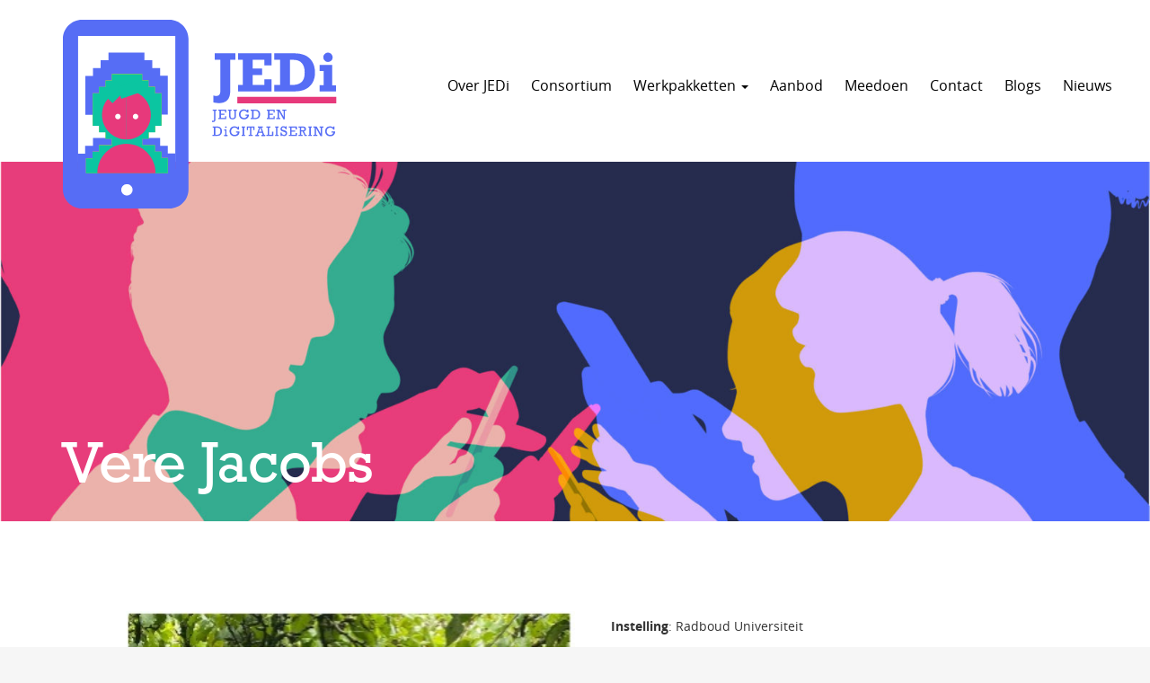

--- FILE ---
content_type: text/html; charset=UTF-8
request_url: https://jedi.sites.uu.nl/consortium/vere-jacobs/
body_size: 8067
content:
<!DOCTYPE html>
<!--[if lt IE 7]><html lang="nl-NL" class="no-js lt-ie9 lt-ie8 lt-ie7"> <![endif]-->
<!--[if (IE 7)&!(IEMobile)]><html lang="nl-NL" class="no-js lt-ie9 lt-ie8"><![endif]-->
<!--[if (IE 8)&!(IEMobile)]><html lang="nl-NL" class="no-js lt-ie9"><![endif]-->
<!--[if gt IE 8]><!--> <html lang="nl-NL" class="no-js"><!--<![endif]-->
<head>
<meta charset="UTF-8">
<title>JEDi - Jeugd en Digitalisering | Vere Jacobs</title>

<base href="">

<meta name="HandheldFriendly" content="True">
<meta name="MobileOptimized" content="320">
<meta name="viewport" content="width=device-width, initial-scale=1"/>




<link rel="icon" href="https://jedi.sites.uu.nl/wp-content/themes/UU2014/images/favicon.ico">
<link rel="apple-touch-icon" href="https://jedi.sites.uu.nl/wp-content/themes/UU2014/images/apple-icon-touch.png">



<meta name="msapplication-TileColor" content="#f01d4f">
<meta name="msapplication-TileImage" content="https://jedi.sites.uu.nl/wp-content/themes/UU2014/images/win8-tile-icon.png">

<link rel="profile" href="https://gmpg.org/xfn/11">
<link rel="pingback" href="https://jedi.sites.uu.nl/xmlrpc.php">

<!-- Open Graph Meta Tags for Facebook and LinkedIn Sharing !-->
<meta property="og:title" content="Vere Jacobs"/>
<meta property="og:description" content="Instelling: Radboud Universiteit Rol binnen het project: PhD-Kandidaat bij deelproject 3.1 Onderzoeksgebied: Ik heb een achtergrond in de taalwetenschap, en heb cognitie altijd al interessant gevonden. Ik heb onderzoek gedaan met volwassenen, maar ook met jonge kinderen en baby’s.Tijdens mijn PhD traject zal ik mijn verschillende interesses combineren, en ga ik onderzoek doen naar de effecten van digitale media op de cognitieve ontwikkeling van jonge kinderen. DrijfverenDigitale media heeft een&hellip;" />
<meta property="og:url" content="https://jedi.sites.uu.nl/consortium/vere-jacobs/" />
<meta property="og:image" content="https://jedi.sites.uu.nl/wp-content/uploads/sites/895/2023/09/cropped-iStock-1170685355-2-scaled-1.jpg" />
<meta property="og:type" content="article" />
<meta property="og:site_name" content="JEDi &#8211; Jeugd en Digitalisering" />
<!-- End Open Graph Meta Tags !-->



<meta name='robots' content='max-image-preview:large' />
<script type="text/javascript">
/* <![CDATA[ */
window.koko_analytics = {"url":"https:\/\/jedi.sites.uu.nl\/wp-admin\/admin-ajax.php?action=koko_analytics_collect","site_url":"https:\/\/jedi.sites.uu.nl","post_id":860,"path":"\/consortium\/vere-jacobs\/","method":"cookie","use_cookie":true};
/* ]]> */
</script>
<link rel="alternate" hreflang="nl" href="https://jedi.sites.uu.nl/consortium/vere-jacobs/" />
<link rel="alternate" hreflang="x-default" href="https://jedi.sites.uu.nl/consortium/vere-jacobs/" />
<link rel="alternate" type="application/rss+xml" title="JEDi - Jeugd en Digitalisering &raquo; feed" href="https://jedi.sites.uu.nl/feed/" />
<link rel="alternate" type="application/rss+xml" title="JEDi - Jeugd en Digitalisering &raquo; reactiesfeed" href="https://jedi.sites.uu.nl/comments/feed/" />
<link rel='stylesheet' id='formidable-css' href='https://jedi.sites.uu.nl/wp-content/plugins/formidable/css/formidableforms895.css' type='text/css' media='all' />
<link rel='stylesheet' id='wp-block-library-css' href='https://jedi.sites.uu.nl/wp-includes/css/dist/block-library/style.min.css' type='text/css' media='all' />
<link rel='stylesheet' id='agenda-query-css' href='https://jedi.sites.uu.nl/wp-content/plugins/uu-blocks//build/uu-agenda-query.css' type='text/css' media='all' />
<style id='global-styles-inline-css' type='text/css'>
body{--wp--preset--color--black: #000000;--wp--preset--color--cyan-bluish-gray: #abb8c3;--wp--preset--color--white: #FFFFFF;--wp--preset--color--pale-pink: #f78da7;--wp--preset--color--vivid-red: #cf2e2e;--wp--preset--color--luminous-vivid-orange: #ff6900;--wp--preset--color--luminous-vivid-amber: #fcb900;--wp--preset--color--light-green-cyan: #7bdcb5;--wp--preset--color--vivid-green-cyan: #00d084;--wp--preset--color--pale-cyan-blue: #8ed1fc;--wp--preset--color--vivid-cyan-blue: #0693e3;--wp--preset--color--vivid-purple: #9b51e0;--wp--preset--color--blue: #566df5;--wp--preset--color--purple: #E7397B;--wp--preset--color--green: #0CC5A1;--wp--preset--color--uu-light-grey: #CCCCCC;--wp--preset--color--uu-dark-grey: #555555;--wp--preset--gradient--vivid-cyan-blue-to-vivid-purple: linear-gradient(135deg,rgba(6,147,227,1) 0%,rgb(155,81,224) 100%);--wp--preset--gradient--light-green-cyan-to-vivid-green-cyan: linear-gradient(135deg,rgb(122,220,180) 0%,rgb(0,208,130) 100%);--wp--preset--gradient--luminous-vivid-amber-to-luminous-vivid-orange: linear-gradient(135deg,rgba(252,185,0,1) 0%,rgba(255,105,0,1) 100%);--wp--preset--gradient--luminous-vivid-orange-to-vivid-red: linear-gradient(135deg,rgba(255,105,0,1) 0%,rgb(207,46,46) 100%);--wp--preset--gradient--very-light-gray-to-cyan-bluish-gray: linear-gradient(135deg,rgb(238,238,238) 0%,rgb(169,184,195) 100%);--wp--preset--gradient--cool-to-warm-spectrum: linear-gradient(135deg,rgb(74,234,220) 0%,rgb(151,120,209) 20%,rgb(207,42,186) 40%,rgb(238,44,130) 60%,rgb(251,105,98) 80%,rgb(254,248,76) 100%);--wp--preset--gradient--blush-light-purple: linear-gradient(135deg,rgb(255,206,236) 0%,rgb(152,150,240) 100%);--wp--preset--gradient--blush-bordeaux: linear-gradient(135deg,rgb(254,205,165) 0%,rgb(254,45,45) 50%,rgb(107,0,62) 100%);--wp--preset--gradient--luminous-dusk: linear-gradient(135deg,rgb(255,203,112) 0%,rgb(199,81,192) 50%,rgb(65,88,208) 100%);--wp--preset--gradient--pale-ocean: linear-gradient(135deg,rgb(255,245,203) 0%,rgb(182,227,212) 50%,rgb(51,167,181) 100%);--wp--preset--gradient--electric-grass: linear-gradient(135deg,rgb(202,248,128) 0%,rgb(113,206,126) 100%);--wp--preset--gradient--midnight: linear-gradient(135deg,rgb(2,3,129) 0%,rgb(40,116,252) 100%);--wp--preset--font-size--small: 13px;--wp--preset--font-size--medium: clamp(14px, 0.875rem + ((1vw - 3.2px) * 0.588), 18px);--wp--preset--font-size--large: clamp(18.959px, 1.185rem + ((1vw - 3.2px) * 1.624), 30px);--wp--preset--font-size--x-large: clamp(2rem, 2rem + ((1vw - 0.2rem) * 4.706), 4rem);--wp--preset--font-family--open-sans: "Open Sans Variable", serif;--wp--preset--font-family--rockwell-nova: "Rockwell Nova", serif;--wp--preset--spacing--20: 0.44rem;--wp--preset--spacing--30: 0.67rem;--wp--preset--spacing--40: 1rem;--wp--preset--spacing--50: 1.5rem;--wp--preset--spacing--60: 2.25rem;--wp--preset--spacing--70: 3.38rem;--wp--preset--spacing--80: 5.06rem;--wp--preset--shadow--natural: 6px 6px 9px rgba(0, 0, 0, 0.2);--wp--preset--shadow--deep: 12px 12px 50px rgba(0, 0, 0, 0.4);--wp--preset--shadow--sharp: 6px 6px 0px rgba(0, 0, 0, 0.2);--wp--preset--shadow--outlined: 6px 6px 0px -3px rgba(255, 255, 255, 1), 6px 6px rgba(0, 0, 0, 1);--wp--preset--shadow--crisp: 6px 6px 0px rgba(0, 0, 0, 1);}body { margin: 0;--wp--style--global--content-size: 600px;--wp--style--global--wide-size: 1000px; }.wp-site-blocks { padding-top: var(--wp--style--root--padding-top); padding-bottom: var(--wp--style--root--padding-bottom); }.has-global-padding { padding-right: var(--wp--style--root--padding-right); padding-left: var(--wp--style--root--padding-left); }.has-global-padding :where(.has-global-padding:not(.wp-block-block)) { padding-right: 0; padding-left: 0; }.has-global-padding > .alignfull { margin-right: calc(var(--wp--style--root--padding-right) * -1); margin-left: calc(var(--wp--style--root--padding-left) * -1); }.has-global-padding :where(.has-global-padding:not(.wp-block-block)) > .alignfull { margin-right: 0; margin-left: 0; }.has-global-padding > .alignfull:where(:not(.has-global-padding):not(.is-layout-flex):not(.is-layout-grid)) > :where([class*="wp-block-"]:not(.alignfull):not([class*="__"]),p,h1,h2,h3,h4,h5,h6,ul,ol) { padding-right: var(--wp--style--root--padding-right); padding-left: var(--wp--style--root--padding-left); }.has-global-padding :where(.has-global-padding) > .alignfull:where(:not(.has-global-padding)) > :where([class*="wp-block-"]:not(.alignfull):not([class*="__"]),p,h1,h2,h3,h4,h5,h6,ul,ol) { padding-right: 0; padding-left: 0; }.wp-site-blocks > .alignleft { float: left; margin-right: 2em; }.wp-site-blocks > .alignright { float: right; margin-left: 2em; }.wp-site-blocks > .aligncenter { justify-content: center; margin-left: auto; margin-right: auto; }:where(.is-layout-flex){gap: 0.5em;}:where(.is-layout-grid){gap: 0.5em;}body .is-layout-flow > .alignleft{float: left;margin-inline-start: 0;margin-inline-end: 2em;}body .is-layout-flow > .alignright{float: right;margin-inline-start: 2em;margin-inline-end: 0;}body .is-layout-flow > .aligncenter{margin-left: auto !important;margin-right: auto !important;}body .is-layout-constrained > .alignleft{float: left;margin-inline-start: 0;margin-inline-end: 2em;}body .is-layout-constrained > .alignright{float: right;margin-inline-start: 2em;margin-inline-end: 0;}body .is-layout-constrained > .aligncenter{margin-left: auto !important;margin-right: auto !important;}body .is-layout-constrained > :where(:not(.alignleft):not(.alignright):not(.alignfull)){max-width: var(--wp--style--global--content-size);margin-left: auto !important;margin-right: auto !important;}body .is-layout-constrained > .alignwide{max-width: var(--wp--style--global--wide-size);}body .is-layout-flex{display: flex;}body .is-layout-flex{flex-wrap: wrap;align-items: center;}body .is-layout-flex > *{margin: 0;}body .is-layout-grid{display: grid;}body .is-layout-grid > *{margin: 0;}body{font-family: var(--wp--preset--font-family--open-sans);--wp--style--root--padding-top: 0px;--wp--style--root--padding-right: 0px;--wp--style--root--padding-bottom: 0px;--wp--style--root--padding-left: 0px;}a:where(:not(.wp-element-button)){color: var(--link-color);text-decoration: none;}h1, h2, h3, h4, h5, h6{font-family: Rockwell Nova;font-weight: 400;}h2{font-size: var(--wp--preset--font-size--large);line-height: 130%;}.wp-element-button, .wp-block-button__link{background-color: var(--primary);border-width: 0;color: #fff;font-family: inherit;font-size: inherit;line-height: inherit;padding: calc(0.667em + 2px) calc(1.333em + 2px);text-decoration: none;}.wp-element-button:hover, .wp-block-button__link:hover{background-color: black;}.has-black-color{color: var(--wp--preset--color--black) !important;}.has-cyan-bluish-gray-color{color: var(--wp--preset--color--cyan-bluish-gray) !important;}.has-white-color{color: var(--wp--preset--color--white) !important;}.has-pale-pink-color{color: var(--wp--preset--color--pale-pink) !important;}.has-vivid-red-color{color: var(--wp--preset--color--vivid-red) !important;}.has-luminous-vivid-orange-color{color: var(--wp--preset--color--luminous-vivid-orange) !important;}.has-luminous-vivid-amber-color{color: var(--wp--preset--color--luminous-vivid-amber) !important;}.has-light-green-cyan-color{color: var(--wp--preset--color--light-green-cyan) !important;}.has-vivid-green-cyan-color{color: var(--wp--preset--color--vivid-green-cyan) !important;}.has-pale-cyan-blue-color{color: var(--wp--preset--color--pale-cyan-blue) !important;}.has-vivid-cyan-blue-color{color: var(--wp--preset--color--vivid-cyan-blue) !important;}.has-vivid-purple-color{color: var(--wp--preset--color--vivid-purple) !important;}.has-blue-color{color: var(--wp--preset--color--blue) !important;}.has-purple-color{color: var(--wp--preset--color--purple) !important;}.has-green-color{color: var(--wp--preset--color--green) !important;}.has-uu-light-grey-color{color: var(--wp--preset--color--uu-light-grey) !important;}.has-uu-dark-grey-color{color: var(--wp--preset--color--uu-dark-grey) !important;}.has-black-background-color{background-color: var(--wp--preset--color--black) !important;}.has-cyan-bluish-gray-background-color{background-color: var(--wp--preset--color--cyan-bluish-gray) !important;}.has-white-background-color{background-color: var(--wp--preset--color--white) !important;}.has-pale-pink-background-color{background-color: var(--wp--preset--color--pale-pink) !important;}.has-vivid-red-background-color{background-color: var(--wp--preset--color--vivid-red) !important;}.has-luminous-vivid-orange-background-color{background-color: var(--wp--preset--color--luminous-vivid-orange) !important;}.has-luminous-vivid-amber-background-color{background-color: var(--wp--preset--color--luminous-vivid-amber) !important;}.has-light-green-cyan-background-color{background-color: var(--wp--preset--color--light-green-cyan) !important;}.has-vivid-green-cyan-background-color{background-color: var(--wp--preset--color--vivid-green-cyan) !important;}.has-pale-cyan-blue-background-color{background-color: var(--wp--preset--color--pale-cyan-blue) !important;}.has-vivid-cyan-blue-background-color{background-color: var(--wp--preset--color--vivid-cyan-blue) !important;}.has-vivid-purple-background-color{background-color: var(--wp--preset--color--vivid-purple) !important;}.has-blue-background-color{background-color: var(--wp--preset--color--blue) !important;}.has-purple-background-color{background-color: var(--wp--preset--color--purple) !important;}.has-green-background-color{background-color: var(--wp--preset--color--green) !important;}.has-uu-light-grey-background-color{background-color: var(--wp--preset--color--uu-light-grey) !important;}.has-uu-dark-grey-background-color{background-color: var(--wp--preset--color--uu-dark-grey) !important;}.has-black-border-color{border-color: var(--wp--preset--color--black) !important;}.has-cyan-bluish-gray-border-color{border-color: var(--wp--preset--color--cyan-bluish-gray) !important;}.has-white-border-color{border-color: var(--wp--preset--color--white) !important;}.has-pale-pink-border-color{border-color: var(--wp--preset--color--pale-pink) !important;}.has-vivid-red-border-color{border-color: var(--wp--preset--color--vivid-red) !important;}.has-luminous-vivid-orange-border-color{border-color: var(--wp--preset--color--luminous-vivid-orange) !important;}.has-luminous-vivid-amber-border-color{border-color: var(--wp--preset--color--luminous-vivid-amber) !important;}.has-light-green-cyan-border-color{border-color: var(--wp--preset--color--light-green-cyan) !important;}.has-vivid-green-cyan-border-color{border-color: var(--wp--preset--color--vivid-green-cyan) !important;}.has-pale-cyan-blue-border-color{border-color: var(--wp--preset--color--pale-cyan-blue) !important;}.has-vivid-cyan-blue-border-color{border-color: var(--wp--preset--color--vivid-cyan-blue) !important;}.has-vivid-purple-border-color{border-color: var(--wp--preset--color--vivid-purple) !important;}.has-blue-border-color{border-color: var(--wp--preset--color--blue) !important;}.has-purple-border-color{border-color: var(--wp--preset--color--purple) !important;}.has-green-border-color{border-color: var(--wp--preset--color--green) !important;}.has-uu-light-grey-border-color{border-color: var(--wp--preset--color--uu-light-grey) !important;}.has-uu-dark-grey-border-color{border-color: var(--wp--preset--color--uu-dark-grey) !important;}.has-vivid-cyan-blue-to-vivid-purple-gradient-background{background: var(--wp--preset--gradient--vivid-cyan-blue-to-vivid-purple) !important;}.has-light-green-cyan-to-vivid-green-cyan-gradient-background{background: var(--wp--preset--gradient--light-green-cyan-to-vivid-green-cyan) !important;}.has-luminous-vivid-amber-to-luminous-vivid-orange-gradient-background{background: var(--wp--preset--gradient--luminous-vivid-amber-to-luminous-vivid-orange) !important;}.has-luminous-vivid-orange-to-vivid-red-gradient-background{background: var(--wp--preset--gradient--luminous-vivid-orange-to-vivid-red) !important;}.has-very-light-gray-to-cyan-bluish-gray-gradient-background{background: var(--wp--preset--gradient--very-light-gray-to-cyan-bluish-gray) !important;}.has-cool-to-warm-spectrum-gradient-background{background: var(--wp--preset--gradient--cool-to-warm-spectrum) !important;}.has-blush-light-purple-gradient-background{background: var(--wp--preset--gradient--blush-light-purple) !important;}.has-blush-bordeaux-gradient-background{background: var(--wp--preset--gradient--blush-bordeaux) !important;}.has-luminous-dusk-gradient-background{background: var(--wp--preset--gradient--luminous-dusk) !important;}.has-pale-ocean-gradient-background{background: var(--wp--preset--gradient--pale-ocean) !important;}.has-electric-grass-gradient-background{background: var(--wp--preset--gradient--electric-grass) !important;}.has-midnight-gradient-background{background: var(--wp--preset--gradient--midnight) !important;}.has-small-font-size{font-size: var(--wp--preset--font-size--small) !important;}.has-medium-font-size{font-size: var(--wp--preset--font-size--medium) !important;}.has-large-font-size{font-size: var(--wp--preset--font-size--large) !important;}.has-x-large-font-size{font-size: var(--wp--preset--font-size--x-large) !important;}.has-open-sans-font-family{font-family: var(--wp--preset--font-family--open-sans) !important;}.has-rockwell-nova-font-family{font-family: var(--wp--preset--font-family--rockwell-nova) !important;}
.wp-block-navigation a:where(:not(.wp-element-button)){color: inherit;}
:where(.wp-block-post-template.is-layout-flex){gap: 1.25em;}:where(.wp-block-post-template.is-layout-grid){gap: 1.25em;}
:where(.wp-block-columns.is-layout-flex){gap: 2em;}:where(.wp-block-columns.is-layout-grid){gap: 2em;}
.wp-block-pullquote{font-size: clamp(0.984em, 0.984rem + ((1vw - 0.2em) * 1.214), 1.5em);line-height: 1.6;}
.wp-block-button .wp-block-button__link{background-color: var(--primary);border-radius: 0px;color: #000000;font-weight: bold;padding-top: 0.5em;padding-right: 1em;padding-bottom: 0.5em;padding-left: 1em;text-transform: uppercase;}.wp-block-button.is-style-outline .wp-block-button__link{border-radius: 0;border-color: var( --wp--preset--color--black );border-width: 2px;border-style: solid;padding-top: 0.5em;padding-right: 1em;padding-bottom: 0.5em;padding-left: 1em;}
.wp-block-buttons{margin-top: 0px;margin-right: 0px;margin-bottom: 60px;margin-left: 0px;}
</style>
<link rel='stylesheet' id='frontend-login-css-css' href='https://jedi.sites.uu.nl/wp-content/plugins/uu-global-functions/assets/css/frontend-login.css' type='text/css' media='all' />
<link rel='stylesheet' id='uu-shortcodes-styles-css' href='https://jedi.sites.uu.nl/wp-content/plugins/uu-shortcodes/css/uu-shortcodes.css' type='text/css' media='all' />
<link rel='stylesheet' id='wpml-legacy-horizontal-list-0-css' href='https://jedi.sites.uu.nl/wp-content/plugins/sitepress-multilingual-cms/templates/language-switchers/legacy-list-horizontal/style.min.css' type='text/css' media='all' />
<style id='wpml-legacy-horizontal-list-0-inline-css' type='text/css'>
.wpml-ls-statics-footer a, .wpml-ls-statics-footer .wpml-ls-sub-menu a, .wpml-ls-statics-footer .wpml-ls-sub-menu a:link, .wpml-ls-statics-footer li:not(.wpml-ls-current-language) .wpml-ls-link, .wpml-ls-statics-footer li:not(.wpml-ls-current-language) .wpml-ls-link:link {color:#444444;background-color:#ffffff;}.wpml-ls-statics-footer .wpml-ls-sub-menu a:hover,.wpml-ls-statics-footer .wpml-ls-sub-menu a:focus, .wpml-ls-statics-footer .wpml-ls-sub-menu a:link:hover, .wpml-ls-statics-footer .wpml-ls-sub-menu a:link:focus {color:#000000;background-color:#eeeeee;}.wpml-ls-statics-footer .wpml-ls-current-language > a {color:#444444;background-color:#ffffff;}.wpml-ls-statics-footer .wpml-ls-current-language:hover>a, .wpml-ls-statics-footer .wpml-ls-current-language>a:focus {color:#000000;background-color:#eeeeee;}
</style>
<link rel='stylesheet' id='uu2014-stylesheet-css' href='https://jedi.sites.uu.nl/wp-content/themes/UU2014/css/style.css' type='text/css' media='screen' />
<link rel='stylesheet' id='uu2014-print-stylesheet-css' href='https://jedi.sites.uu.nl/wp-content/themes/UU2014/css/print.css' type='text/css' media='print' />
<!--[if lt IE 9]>
<link rel='stylesheet' id='uu2014-ie-only-css' href='https://jedi.sites.uu.nl/wp-content/themes/jedi/css/ie.css' type='text/css' media='all' />
<![endif]-->
<link rel='stylesheet' id='childtheme_style-css' href='https://jedi.sites.uu.nl/wp-content/themes/jedi/css/child.css' type='text/css' media='all' />
<link rel='stylesheet' id='custom-style-css' href='https://jedi.sites.uu.nl/wp-content/themes/UU2014/css/custom.css' type='text/css' media='all' />
<style id='custom-style-inline-css' type='text/css'>
.page-template-page-full-width-php .page-content-inner article p {
  max-width: 100%;
  min-width: 100%;
}
</style>
<script type="text/javascript" id="wpml-cookie-js-extra">
/* <![CDATA[ */
var wpml_cookies = {"wp-wpml_current_language":{"value":"nl","expires":1,"path":"\/"}};
var wpml_cookies = {"wp-wpml_current_language":{"value":"nl","expires":1,"path":"\/"}};
/* ]]> */
</script>
<script type="text/javascript" src="https://jedi.sites.uu.nl/wp-content/plugins/sitepress-multilingual-cms/res/js/cookies/language-cookie.js" id="wpml-cookie-js" defer="defer" data-wp-strategy="defer"></script>
<script type="text/javascript" src="https://jedi.sites.uu.nl/wp-content/plugins/uu-global-functions/assets/js/frontend-login.js" id="frontend-login-js-js"></script>
<script type="text/javascript" src="https://jedi.sites.uu.nl/wp-includes/js/jquery/jquery.min.js" id="jquery-core-js"></script>
<script type="text/javascript" src="https://jedi.sites.uu.nl/wp-includes/js/jquery/jquery-migrate.min.js" id="jquery-migrate-js"></script>
<script type="text/javascript" src="https://jedi.sites.uu.nl/wp-content/themes/UU2014/js/modernizr.min.js" id="uu2014-modernizr-js"></script>
<script type="text/javascript" src="https://jedi.sites.uu.nl/wp-content/themes/UU2014/js/respond.min.js" id="uu2014-respondjs-js"></script>
<link rel="https://api.w.org/" href="https://jedi.sites.uu.nl/wp-json/" /><link rel="alternate" type="application/json" href="https://jedi.sites.uu.nl/wp-json/wp/v2/pages/860" /><link rel="canonical" href="https://jedi.sites.uu.nl/consortium/vere-jacobs/" />
<link rel="alternate" type="application/json+oembed" href="https://jedi.sites.uu.nl/wp-json/oembed/1.0/embed?url=https%3A%2F%2Fjedi.sites.uu.nl%2Fconsortium%2Fvere-jacobs%2F" />
<link rel="alternate" type="text/xml+oembed" href="https://jedi.sites.uu.nl/wp-json/oembed/1.0/embed?url=https%3A%2F%2Fjedi.sites.uu.nl%2Fconsortium%2Fvere-jacobs%2F&#038;format=xml" />
<meta name="generator" content="WPML ver:4.8.5 stt:37,1;" />
<script>document.documentElement.className += " js";</script>
	<style type="text/css">#banner {
			background-image: url(https://jedi.sites.uu.nl/wp-content/uploads/sites/895/2023/09/cropped-iStock-1170685355-2-scaled-1.jpg);
			/*-ms-behavior: url(https://jedi.sites.uu.nl/wp-content/themes/UU2014/includes/backgroundsize.min.htc);*/
		}</style><style id='wp-fonts-local' type='text/css'>
@font-face{font-family:"Open Sans Variable";font-style:normal;font-weight:300 800;font-display:fallback;src:url('https://jedi.sites.uu.nl/wp-content/themes/UU2014/assets/fonts/OpenSans[wdth,wght].ttf') format('truetype');font-stretch:75% 125%;}
@font-face{font-family:"Open Sans Variable";font-style:italic;font-weight:300 800;font-display:fallback;src:url('https://jedi.sites.uu.nl/wp-content/themes/UU2014/assets/fonts/OpenSans-Italic[wdth,wght].ttf') format('truetype');font-stretch:75% 125%;}
@font-face{font-family:"Rockwell Nova";font-style:normal;font-weight:400;font-display:fallback;src:url('https://jedi.sites.uu.nl/wp-content/themes/jedi/fonts/rockwell-nova.woff2') format('woff2');}
@font-face{font-family:"Rockwell Nova";font-style:italic;font-weight:400;font-display:fallback;src:url('https://jedi.sites.uu.nl/wp-content/themes/jedi/fonts/rockwell-nova-italic.woff2') format('woff2');}
</style>

</head>

<body data-rsssl=1 class="page-template page-template-page-full-width page-template-page-full-width-php page page-id-860 page-child parent-pageid-32" data-spy="scroll" data-target="#sidebarnav">
     
	<div id="page">
					
		 
		<header id="masthead" class="header hidden-print">

			<div class="container">

								<h1>
				<a href="https://jedi.sites.uu.nl/" rel="home" title="JEDi &#8211; Jeugd en Digitalisering">
					<img src="https://jedi.sites.uu.nl/wp-content/themes/jedi/images/logo-nl.svg" title="JEDi &#8211; Jeugd en Digitalisering"/>
				
					
				</a>

			    </h1>

				
			</div>

		</header>

		<a class="skip-link sr-only" href="#content">Direct naar het inhoud</a>


    			<button type="button" class="navbar-toggle hidden-print no-brandbar" style="float: none; padding-bottom: 13px;" data-toggle="collapse" data-target="#main-menu-collapse">
                    <span class="sr-only">Navigation</span>
                    <span class="icon-bar"></span>
                    <span class="icon-bar"></span>
                    <span class="icon-bar"></span>
            </button>

		 
    <nav id="#access" class="navbar navbar-default navbar-inverse">
        <!-- Brand and toggle get grouped for better mobile display -->
        <div class="container">
            <div class="navbar-header">
                
            </div>
        <div id="main-menu-collapse" class="collapse navbar-collapse"><ul id="menu-navigatie" class="nav navbar-nav"><li id="menu-item-53" class="first-item menu-item menu-item-type-post_type menu-item-object-page menu-item-53"><a title="Over JEDi" href="https://jedi.sites.uu.nl/over-jedi/">Over JEDi</a></li>
<li id="menu-item-42" class="menu-item menu-item-type-post_type menu-item-object-page current-page-ancestor menu-item-42"><a title="Consortium" href="https://jedi.sites.uu.nl/consortium/">Consortium</a></li>
<li id="menu-item-43" class="menu-item menu-item-type-post_type menu-item-object-page menu-item-has-children menu-item-43 dropdown"><a title="Werkpakketten" href="#" data-toggle="dropdown" class="dropdown-toggle" aria-haspopup="true">Werkpakketten <span class="caret"></span></a>
<ul role="menu" class=" dropdown-menu">
	<li id="menu-item-1066" class="menu-item menu-item-type-post_type menu-item-object-page menu-item-1066"><a title="Management" href="https://jedi.sites.uu.nl/werkpakketten/werkpakket-1/">Management</a></li>
	<li id="menu-item-1065" class="menu-item menu-item-type-post_type menu-item-object-page menu-item-1065"><a title="Dataverzameling" href="https://jedi.sites.uu.nl/werkpakketten/werkpakket-2/">Dataverzameling</a></li>
	<li id="menu-item-1060" class="menu-item menu-item-type-post_type menu-item-object-page menu-item-1060"><a title="Kinderen" href="https://jedi.sites.uu.nl/werkpakketten/werkpakket-3/">Kinderen</a></li>
	<li id="menu-item-1061" class="menu-item menu-item-type-post_type menu-item-object-page menu-item-1061"><a title="Jongeren" href="https://jedi.sites.uu.nl/werkpakketten/jongeren/">Jongeren</a></li>
	<li id="menu-item-1062" class="menu-item menu-item-type-post_type menu-item-object-page menu-item-1062"><a title="Kansengelijkheid" href="https://jedi.sites.uu.nl/werkpakketten/kansengelijkheid/">Kansengelijkheid</a></li>
	<li id="menu-item-1063" class="menu-item menu-item-type-post_type menu-item-object-page menu-item-1063"><a title="Praktijk en kennisbenutting" href="https://jedi.sites.uu.nl/werkpakketten/praktijk/">Praktijk en kennisbenutting</a></li>
</ul>
</li>
<li id="menu-item-44" class="menu-item menu-item-type-post_type menu-item-object-page menu-item-44"><a title="Aanbod" href="https://jedi.sites.uu.nl/aanbod/">Aanbod</a></li>
<li id="menu-item-1283" class="menu-item menu-item-type-post_type menu-item-object-page menu-item-1283"><a title="Meedoen" href="https://jedi.sites.uu.nl/meedoen/">Meedoen</a></li>
<li id="menu-item-1055" class="menu-item menu-item-type-post_type menu-item-object-page menu-item-1055"><a title="Contact" href="https://jedi.sites.uu.nl/contact/">Contact</a></li>
<li id="menu-item-1068" class="menu-item menu-item-type-taxonomy menu-item-object-category menu-item-1068"><a title="Blogs" href="https://jedi.sites.uu.nl/category/blogs/">Blogs</a></li>
<li id="menu-item-46" class="last-item menu-item menu-item-type-taxonomy menu-item-object-category menu-item-46"><a title="Nieuws" href="https://jedi.sites.uu.nl/category/nieuws/">Nieuws</a></li>
</ul></div>    	</div>
    </nav> <!-- #access .navbar -->
    
			
	
<div id="content" class="one-col">

<header class="article-header article-header-main">

	<div class="header-image hidden-print">
		
    		 
		          <img src="https://jedi.sites.uu.nl/wp-content/uploads/sites/895/2023/09/cropped-iStock-1170685355-2-scaled-1.jpg" alt="" /> 
			
		
    	<div class="page-header-placeholder"></div>	

	</div>

	
</header>
<div id="content-wrapper" class="full-width">
	

				
									<div class="page-title"> 
	    			
	    				<h1>
	    					<div class="container">
							Vere Jacobs							</div>
	    				</h1>     
	    				    			</div> 
					

		<div class="container">			
					<div class="page-content-inner">
	    				

	    			 
							<article id="post-860" class="clearfix post-860 page type-page status-publish hentry first-post" role="article">
						<section class="entry-content">
							
<div class="wp-block-media-text alignwide is-stacked-on-mobile is-vertically-aligned-top"><figure class="wp-block-media-text__media"><img fetchpriority="high" decoding="async" width="366" height="485" src="https://jedi.sites.uu.nl/wp-content/uploads/sites/895/2023/10/Verej.jpg" alt="" class="wp-image-861 size-full" srcset="https://jedi.sites.uu.nl/wp-content/uploads/sites/895/2023/10/Verej.jpg 366w, https://jedi.sites.uu.nl/wp-content/uploads/sites/895/2023/10/Verej-226x300.jpg 226w" sizes="(max-width: 366px) 100vw, 366px" /></figure><div class="wp-block-media-text__content">
<p class="has-medium-font-size"><strong>Instelling</strong>: Radboud Universiteit</p>



<p class="has-medium-font-size"><strong>Rol binnen het project: </strong>PhD-Kandidaat bij deelproject 3.1</p>



<p class="has-medium-font-size"><strong>Onderzoeksgebied</strong>: Ik heb een achtergrond in de taalwetenschap, en heb cognitie altijd al interessant gevonden. Ik heb onderzoek gedaan met volwassenen, maar ook met jonge kinderen en baby’s.<br>Tijdens mijn PhD traject zal ik mijn verschillende interesses combineren, en ga ik onderzoek doen naar de effecten van digitale media op de cognitieve ontwikkeling van jonge kinderen.</p>



<p class="has-medium-font-size"><strong>Drijfveren</strong><br>Digitale media heeft een slechte reputatie in onze samenleving, maar ik ben ervan overtuigd dat er ook positieve effecten zijn van digitaal mediagebruik. Met dit project hoop ik deze positieve effecten te ontdekken.</p>



<p class="has-medium-font-size"><strong>Iets over jezelf</strong><br>Nadat ik de opleiding tot docent Engels heb afgerond, ben ik taalwetenschap gaan studeren aan de Radboud Universiteit. In eerste instantie met het doel om daarna verder te gaan als docent, maar toch ontdekte ik een passie voor onderzoek. Tijdens mijn masterscriptie werkte ik met 2,5-jarigen, waarbij ik bekeek of kinderen op die leeftijd al voorspellingen kunnen maken over het vervolg van een zin, op basis van een lidwoord of werkwoord. Tijdens het verzamelen van deze data, en het verdere werk wat ik met baby’s en jonge kinderen heb gedaan, is mijn enthousiasme over onderzoek doen vergroot. Ik kijk er dan ook erg naar uit om voor mijn eigen promotieonderzoek aan de slag te gaan met het verzamelen van data. Ik hoop dat ik met dit project kan bijdragen aan een positieve kijk op het gebruik van digitale media in de klaslokalen, zodat de resultaten uiteindelijk kunnen bijdragen aan het onderwijs! </p>
</div></div>
													</section>

						<footer class="article-footer">

							
						</footer>

						
					</article>

				
			
			  

			</div> <!-- /page-content -->
		</div> <!-- /col-sm-8 /col-sm-12 -->
	


</div> <!-- /container --> 



	</div>
  


			<footer id="colophon" class="footer hidden-print">
				<div class="container">
					<div class="row">
						<div class="col-md-12 col-sm-12">
							<div id="block-17" class="widget-1 first-widget widget widget_block widget_text">
<p></p>
</div>						</div>
					</div>	
				</div>	
			</footer>

			

  


	<p id="back-top">
        <a href="#top"><i class="fa fa-angle-up"></i></a>
    </p>



<!-- Koko Analytics v2.0.20 - https://www.kokoanalytics.com/ -->
<script type="text/javascript">
/* <![CDATA[ */
!function(){var e=window,r="koko_analytics";function t(t){t.m=e[r].use_cookie?"c":e[r].method[0],navigator.sendBeacon(e[r].url,new URLSearchParams(t))}e[r].request=t,e[r].trackPageview=function(){if("prerender"!=document.visibilityState&&!/bot|crawl|spider|seo|lighthouse|facebookexternalhit|preview/i.test(navigator.userAgent)){var i=0==document.referrer.indexOf(e[r].site_url)?"":document.referrer;t({pa:e[r].path,po:e[r].post_id,r:i})}},e.addEventListener("load",function(){e[r].trackPageview()})}();
/* ]]> */
</script>

<div class="health-check" style="display:none">Online</div>
<div class="wpml-ls-statics-footer wpml-ls wpml-ls-legacy-list-horizontal">
	<ul role="menu"><li class="wpml-ls-slot-footer wpml-ls-item wpml-ls-item-nl wpml-ls-current-language wpml-ls-first-item wpml-ls-last-item wpml-ls-item-legacy-list-horizontal" role="none">
				<a href="https://jedi.sites.uu.nl/consortium/vere-jacobs/" class="wpml-ls-link" role="menuitem" >
                                                        <img
            class="wpml-ls-flag"
            src="https://jedi.sites.uu.nl/wp-content/plugins/sitepress-multilingual-cms/res/flags/nl.png"
            alt=""
            width=18
            height=12
    /><span class="wpml-ls-native" role="menuitem">Nederlands</span></a>
			</li></ul>
</div>
<script type="text/javascript" src="https://jedi.sites.uu.nl/wp-content/plugins/uu-shortcodes/js/uu-shortcodes.js" id="uu-shortcodes-js-js"></script>
<script type="text/javascript" src="https://jedi.sites.uu.nl/wp-content/themes/UU2014/js/bootstrap.min.js" id="bootstrapjs-js"></script>
<script type="text/javascript" src="https://jedi.sites.uu.nl/wp-content/themes/UU2014/js/chosen.jquery.min.js" id="chosen-js-js"></script>
<script type="text/javascript" src="https://jedi.sites.uu.nl/wp-includes/js/imagesloaded.min.js" id="imagesloaded-js"></script>
<script type="text/javascript" src="https://jedi.sites.uu.nl/wp-includes/js/masonry.min.js" id="masonry-js"></script>
<script type="text/javascript" src="https://jedi.sites.uu.nl/wp-content/themes/UU2014/js/scripts.js" id="uu2014-js-js"></script>
<script type="text/javascript" src="https://jedi.sites.uu.nl/wp-content/themes/jedi/js/scripts.js" id="childtheme_script-js"></script>

<!-- Koko Analytics Pro v2.0.11 - https://www.kokoanalytics.com/ -->
<script type="text/javascript">
/* <![CDATA[ */
(()=>{var e=window,a="koko_analytics";function t(t,n,o){var c;void 0===o&&"number"==typeof n&&(o=parseFloat(n),n=""),n&&(n=" "+n),(c={e:t,p:n||"",v:parseInt(100*(o||0))}).m=e[a].use_cookie?"c":e[a].method[0],navigator.sendBeacon(e[a].url,new URLSearchParams(c))}function n(e){var a=e.target,n=0;do{var o=a.className.match(/koko-analytics-event-name=([^ ]+)/);if(o){o=o.pop().replaceAll("+"," ");var c=a.className.match(/koko-analytics-event-param=([^ ]+)/);c=c?c.pop().replaceAll("+"," "):c}}while(n++<3&&a.parentElement);o&&t(o,c)}e[a].trackEvent=t,document.addEventListener("submit",n),document.addEventListener("click",n)})();
/* ]]> */
</script>


</div> <!-- /#page -->

</body>
</html>

--- FILE ---
content_type: text/css
request_url: https://jedi.sites.uu.nl/wp-content/themes/jedi/css/child.css
body_size: 1937
content:
@import url("https://p.typekit.net/p.css?s=1&k=dqn4bfy&ht=tk&f=39649.39652&a=49533794&app=typekit&e=css");
:root, ::before {
  --content-width: 700px;
  --content-width--wide: 1000px;
  --menu-font: var(--main-font);
  --default-padding: 32px;
  --side-padding: var(--default-padding);
}

@font-face {
  font-family: "rockwell-nova";
  src: url("https://use.typekit.net/af/5eee6d/00000000000000007735bab3/30/l?primer=7cdcb44be4a7db8877ffa5c0007b8dd865b3bbc383831fe2ea177f62257a9191&fvd=i4&v=3") format("woff2"), url("https://use.typekit.net/af/5eee6d/00000000000000007735bab3/30/d?primer=7cdcb44be4a7db8877ffa5c0007b8dd865b3bbc383831fe2ea177f62257a9191&fvd=i4&v=3") format("woff"), url("https://use.typekit.net/af/5eee6d/00000000000000007735bab3/30/a?primer=7cdcb44be4a7db8877ffa5c0007b8dd865b3bbc383831fe2ea177f62257a9191&fvd=i4&v=3") format("opentype");
  font-display: auto;
  font-style: italic;
  font-weight: 400;
  font-stretch: normal;
}
@font-face {
  font-family: "rockwell-nova";
  src: url("https://use.typekit.net/af/fb4d70/00000000000000007735babb/30/l?primer=7cdcb44be4a7db8877ffa5c0007b8dd865b3bbc383831fe2ea177f62257a9191&fvd=n4&v=3") format("woff2"), url("https://use.typekit.net/af/fb4d70/00000000000000007735babb/30/d?primer=7cdcb44be4a7db8877ffa5c0007b8dd865b3bbc383831fe2ea177f62257a9191&fvd=n4&v=3") format("woff"), url("https://use.typekit.net/af/fb4d70/00000000000000007735babb/30/a?primer=7cdcb44be4a7db8877ffa5c0007b8dd865b3bbc383831fe2ea177f62257a9191&fvd=n4&v=3") format("opentype");
  font-display: auto;
  font-style: normal;
  font-weight: 400;
  font-stretch: normal;
}
#page {
  position: relative;
}

.page-content, .page-content-inner, .mce-content-body {
  font-family: "Open sans", sans-serif;
}

#facetwp-map {
  width: 100%;
  height: 400px;
}

.people-item-image .img-responsive {
  aspect-ratio: 1;
  object-fit: cover;
  width: 200px;
  border-radius: 20px;
}

#content .page-title h1,
.uu-content-h2,
h2,
.h2,
#left-sidebar .widgettitle,
.people-item-content-naam,
h3, h4, .uu-content-h1, h1, .h1 {
  font-family: "rockwell-nova", sans-serif;
  font-weight: 400;
  font-style: normal;
}

#content .page-title h1 {
  background-color: transparent;
  color: white;
  margin-top: -80px;
  z-index: 2;
  padding: 14px 24px 14px 120px;
  font-size: 6rem;
}
#content .full-width .page-title h1 {
  margin-top: -100px;
  font-size: 6rem;
  margin-bottom: 80px;
}
@media (max-width: 768px) {
  #content .full-width .page-title h1 {
    font-size: 4rem;
  }
}
#content .page-header-placeholder {
  display: none;
}

.below-content-widget-area {
  background-color: #0BC5A1;
}

#masthead {
  height: 180px;
  position: relative;
}
#masthead h1 img {
  height: 210px;
  width: auto;
  position: absolute;
  z-index: 1;
}
@media (max-width: 768px) {
  #masthead {
    height: 150px;
    position: relative;
  }
  #masthead h1 img {
    height: 190px;
  }
}

.header-image img {
  width: 100%;
  height: auto;
  min-height: 200px;
  object-fit: cover;
}

.navbar {
  margin-left: 430px;
  display: flex;
  position: absolute;
  top: 70px;
  right: 0;
}
.navbar .container {
  max-width: initial;
  width: auto;
  margin-right: 0;
}
@media (max-width: 768px) {
  .navbar {
    top: 0;
    margin-left: 0;
    margin-top: 40px;
    z-index: 1;
  }
  .navbar .container {
    margin-left: 20px;
  }
  .navbar .navbar-collapse {
    background-color: #0BC5A1 !important;
    height: 100vh;
  }
  .navbar .navbar-collapse .navbar-nav > li.current-menu-item > a {
    color: white;
  }
}

table th {
  background-color: #0BC5A1;
}

.navbar-inverse {
  background-color: transparent;
}

.navbar-inverse .navbar-nav > li > a {
  color: black;
}

.navbar-inverse .navbar-nav > li > a:hover, .navbar-inverse .navbar-nav > li > a:focus, .navbar-inverse .navbar-nav > .active > a, .navbar-inverse .navbar-nav > .active > a:hover, .navbar-inverse .navbar-nav > .active > a:focus, .navbar-inverse .navbar-nav > li.current-menu-item > a, .navbar-inverse .navbar-nav > li.current-menu-parent > a {
  background-color: transparent;
  color: #566DF5;
}

.navbar-toggle {
  float: right;
  padding-bottom: 13px;
  position: absolute;
  top: 60px;
  right: 20px;
  border-top: 0px;
  z-index: 10;
}

.navbar-inverse .navbar-collapse, .navbar-inverse .navbar-form {
  border-color: transparent;
}

.wp-block-button__link, .button, .button.icon {
  background: #566DF5 !important;
  color: white !important;
  border-radius: 5px !important;
  font-family: "rockwell-nova";
}
.wp-block-button__link:hover, .button:hover, .button.icon:hover {
  text-decoration: none;
  background-color: #E7397B !important;
}
.wp-block-button__link:after, .button:after, .button.icon:after {
  width: 0;
  content: "";
}

.people-item-content-url a {
  background: #566DF5 !important;
  color: white !important;
  border-radius: 5px !important;
  font-family: "rockwell-nova";
  padding: 0.5em 1em;
  text-decoration: none;
}
.people-item-content-url a:hover {
  text-decoration: none;
  background-color: #E7397B !important;
}

.page-content-inner article .wp-block,
.page-content-inner article p,
.page-content-inner article ul:not([class]),
.page-content-inner article ul.has-medium-font-size,
.page-content-inner article ol:not([class]),
.page-content-inner article .wp-block-group,
.page-content-inner article .wp-block-columns,
.page-content-inner article .wp-block-media-text,
.page-content-inner article .wp-block-buttons,
.page-content-inner article .wp-block-embed,
.page-content-inner article pre,
.page-content-inner article address,
.page-content-inner article dl {
  max-width: var(--content-width);
  margin: 0 auto 1em auto;
}
@media (max-width: 664px) {
  .page-content-inner article .wp-block,
  .page-content-inner article p,
  .page-content-inner article ul:not([class]),
  .page-content-inner article ul.has-medium-font-size,
  .page-content-inner article ol:not([class]),
  .page-content-inner article .wp-block-group,
  .page-content-inner article .wp-block-columns,
  .page-content-inner article .wp-block-media-text,
  .page-content-inner article .wp-block-buttons,
  .page-content-inner article .wp-block-embed,
  .page-content-inner article pre,
  .page-content-inner article address,
  .page-content-inner article dl {
    padding-left: 32px;
    padding-right: 32px;
  }
}
@media (max-width: 575.98px) {
  .page-content-inner article .wp-block,
  .page-content-inner article p,
  .page-content-inner article ul:not([class]),
  .page-content-inner article ul.has-medium-font-size,
  .page-content-inner article ol:not([class]),
  .page-content-inner article .wp-block-group,
  .page-content-inner article .wp-block-columns,
  .page-content-inner article .wp-block-media-text,
  .page-content-inner article .wp-block-buttons,
  .page-content-inner article .wp-block-embed,
  .page-content-inner article pre,
  .page-content-inner article address,
  .page-content-inner article dl {
    margin-left: 0;
  }
}
.page-content-inner article .wp-block > .wp-block,
.page-content-inner article p > .wp-block,
.page-content-inner article ul:not([class]) > .wp-block,
.page-content-inner article ul.has-medium-font-size > .wp-block,
.page-content-inner article ol:not([class]) > .wp-block,
.page-content-inner article .wp-block-group > .wp-block,
.page-content-inner article .wp-block-columns > .wp-block,
.page-content-inner article .wp-block-media-text > .wp-block,
.page-content-inner article .wp-block-buttons > .wp-block,
.page-content-inner article .wp-block-embed > .wp-block,
.page-content-inner article pre > .wp-block,
.page-content-inner article address > .wp-block,
.page-content-inner article dl > .wp-block {
  margin-bottom: 0;
}
.page-content-inner article .wp-block > .wp-block:not(.wp-block-quote),
.page-content-inner article p > .wp-block:not(.wp-block-quote),
.page-content-inner article ul:not([class]) > .wp-block:not(.wp-block-quote),
.page-content-inner article ul.has-medium-font-size > .wp-block:not(.wp-block-quote),
.page-content-inner article ol:not([class]) > .wp-block:not(.wp-block-quote),
.page-content-inner article .wp-block-group > .wp-block:not(.wp-block-quote),
.page-content-inner article .wp-block-columns > .wp-block:not(.wp-block-quote),
.page-content-inner article .wp-block-media-text > .wp-block:not(.wp-block-quote),
.page-content-inner article .wp-block-buttons > .wp-block:not(.wp-block-quote),
.page-content-inner article .wp-block-embed > .wp-block:not(.wp-block-quote),
.page-content-inner article pre > .wp-block:not(.wp-block-quote),
.page-content-inner article address > .wp-block:not(.wp-block-quote),
.page-content-inner article dl > .wp-block:not(.wp-block-quote) {
  padding: 0;
}
.page-content-inner article .wp-block > .wp-block > .wp-block-image,
.page-content-inner article p > .wp-block > .wp-block-image,
.page-content-inner article ul:not([class]) > .wp-block > .wp-block-image,
.page-content-inner article ul.has-medium-font-size > .wp-block > .wp-block-image,
.page-content-inner article ol:not([class]) > .wp-block > .wp-block-image,
.page-content-inner article .wp-block-group > .wp-block > .wp-block-image,
.page-content-inner article .wp-block-columns > .wp-block > .wp-block-image,
.page-content-inner article .wp-block-media-text > .wp-block > .wp-block-image,
.page-content-inner article .wp-block-buttons > .wp-block > .wp-block-image,
.page-content-inner article .wp-block-embed > .wp-block > .wp-block-image,
.page-content-inner article pre > .wp-block > .wp-block-image,
.page-content-inner article address > .wp-block > .wp-block-image,
.page-content-inner article dl > .wp-block > .wp-block-image {
  margin-bottom: 0;
}
.page-content-inner article .alignwide {
  max-width: var(--content-width--wide);
  margin: 0 auto 1em auto;
}
@media (max-width: 1064px) {
  .page-content-inner article .alignwide {
    padding-left: 32px;
    padding-right: 32px;
  }
}
.page-content-inner article .alignwide > .alignwide {
  padding: 0;
}
.page-content-inner article .alignfull {
  max-width: none;
}
.page-content-inner article .alignfull > .alignfull {
  padding: 0;
}

.size-large.wp-block-image.is-style-rounded img {
  border-radius: 90px;
}

.category-agenda .upcoming-events h3 {
  display: none;
}

/* Archive & posts header */
.page-content-inner .article-header {
  max-width: 700px;
  margin: 0 auto 1em auto;
  padding: 0 32px;
}

/* Archive post */
.blogpost {
  min-height: 350px;
}

/* Single post */
article .single-article p,
article .single-article ul:not([class]) {
  margin: 0;
  max-width: 90%;
}

.page-content-inner article p #colophon {
  background-color: #262C4E;
}

.article-content {
  column-count: 1;
}

@media only screen and (min-width: 1000px) {
  .page-content-inner .article-header {
    max-width: 700px;
    margin: 0 auto 1em auto;
    padding: 0;
  }
  .article-content {
    column-count: 2;
  }
}/*# sourceMappingURL=child.css.map */

--- FILE ---
content_type: image/svg+xml
request_url: https://jedi.sites.uu.nl/wp-content/themes/jedi/images/logo-nl.svg
body_size: 11819
content:
<?xml version="1.0" encoding="utf-8"?>
<!-- Generator: Adobe Illustrator 27.7.0, SVG Export Plug-In . SVG Version: 6.00 Build 0)  -->
<svg version="1.1" id="Laag_1" xmlns="http://www.w3.org/2000/svg" xmlns:xlink="http://www.w3.org/1999/xlink" x="0px" y="0px"
	 viewBox="0 0 439.4 302.1" style="enable-background:new 0 0 439.4 302.1;" xml:space="preserve">
<style type="text/css">
	.st0{fill:#566DF5;}
	.st1{fill:#DEDC00;}
	.st2{fill:#0BC5A1;}
	.st3{fill:#FFFFFF;}
	.st4{fill:#E7397B;}
</style>
<path class="st0" d="M201.7,271.5V30.6c0-16.8-13.8-30.6-30.6-30.6H30.6C13.8,0,0,13.8,0,30.6v240.9c0,16.8,13.8,30.6,30.6,30.6
	h140.5C187.9,302.1,201.7,288.4,201.7,271.5L201.7,271.5z M180.5,238.8H24.4V25.9h156.1V238.8L180.5,238.8z"/>
<path class="st0" d="M143.6,176.9c-4.3,0-8.3,0-12.3,0c0,4.1,0,8.1,0,12.3c8.2,0,16.4,0,24.7,0c0,4.2,0,8.2,0,12.4
	c4.2,0,8.2,0,12.4,0c0,4.2,0,8.2,0,12.4c4.2,0,8.2,0,12.3,0c0,9.8,0,19.3,0,29c-52.3,0-104.7,0-157.1,0c0-9.6,0-19.1,0-28.8
	c4,0,8,0,12.2,0c0-4.2,0-8.3,0-12.5c4.2,0,8.2,0,12.4,0c0-4.2,0-8.2,0-12.4c8.3,0,16.5,0,24.8,0c0-4.2,0-8.2,0-12.4c-4,0-8,0-12.2,0
	c0-4.2,0-8.2,0-12.4c-4.2,0-8.2,0-12.5,0c0-4.3,0-8.3,0-12.5c-4.2,0-8.2,0-12.3,0c0-20.7,0-41.3,0-62.2c4,0,8,0,12.2,0
	c0-4.2,0-8.2,0-12.4c4.2,0,8.2,0,12.5,0c0-4.2,0-8.3,0-12.5c4.2,0,8.2,0,12.4,0c0-4.2,0-8.2,0-12.4c19.4,0,38.6,0,58,0
	c0,4,0,8,0,12.2c4.2,0,8.2,0,12.4,0c0,4.2,0,8.2,0,12.5c4.2,0,8.3,0,12.5,0c0,4.2,0,8.2,0,12.4c4.2,0,8.2,0,12.3,0
	c0,20.8,0,41.3,0,62.1c-4,0-8,0-12.2,0c0,4.2,0,8.2,0,12.5c-4.2,0-8.3,0-12.5,0C143.6,168.7,143.6,172.7,143.6,176.9L143.6,176.9z"
	/>
<path class="st1" d="M137.6,190.4c0-3.5,0-6.9,0-10.5c3.6,0,6.9,0,10.5,0c0-3.6,0-6.9,0-10.4c3.5,0,6.8,0,10.2,0
	c0-17.3,0-34.5,0-51.8c-3.4,0-6.8,0-10.3,0c0-3.5,0-6.8,0-10.4c-3.6,0-6.9,0-10.5,0c0-3.5,0-6.9,0-10.4c-3.5,0-6.8,0-10.3,0
	c0-3.5,0-6.9,0-10.2c-16.2,0-32.2,0-48.5,0c0,3.5,0,6.8,0,10.3c-3.5,0-6.8,0-10.3,0c0,3.5,0,6.9,0,10.4c-3.6,0-6.9,0-10.4,0
	c0,3.5,0,6.8,0,10.3c-3.5,0-6.9,0-10.2,0c0,17.4,0,34.6,0,51.9c3.4,0,6.7,0,10.2,0c0,3.5,0,6.9,0,10.4c3.6,0,6.9,0,10.4,0
	c0,3.5,0,6.9,0,10.3c3.5,0,6.9,0,10.2,0c0,3.5,0,6.8,0,10.3c-6.9,0-13.7,0-20.7,0c0,3.5,0,6.9,0,10.4c-3.5,0-6.8,0-10.4,0
	c0,3.5,0,6.9,0,10.5c-3.6,0-6.9,0-10.2,0c0,8.1,0,16.1,0,24c43.8,0,87.5,0,131.2,0c0-8.1,0-16.1,0-24.2c-3.5,0-6.8,0-10.3,0
	c0-3.5,0-6.8,0-10.3c-3.5,0-6.8,0-10.3,0c0-3.5,0-6.9,0-10.4c-7,0-13.8,0-20.6,0c0-3.5,0-6.8,0-10.3
	C130.7,190.4,134,190.4,137.6,190.4L137.6,190.4z"/>
<path class="st2" d="M137.6,190.5c-3.6,0-6.9,0-10.3,0c0,3.4,0,6.8,0,10.3c6.9,0,13.7,0,20.6,0c0,3.5,0,6.9,0,10.4
	c3.5,0,6.8,0,10.3,0c0,3.5,0,6.8,0,10.4c3.5,0,6.8,0,10.3,0c0,8.1,0,16.1,0,24.2c-43.7,0-87.4,0-131.2,0c0-8,0-15.9,0-24
	c3.3,0,6.7,0,10.2,0c0-3.5,0-6.9,0-10.5c3.5,0,6.9,0,10.4,0c0-3.5,0-6.9,0-10.4c7,0,13.8,0,20.7,0c0-3.5,0-6.8,0-10.3
	c-3.4,0-6.7,0-10.2,0c0-3.5,0-6.8,0-10.3c-3.5,0-6.9,0-10.4,0c0-3.6,0-6.9,0-10.4c-3.5,0-6.8,0-10.2,0c0-17.3,0-34.5,0-51.9
	c3.3,0,6.7,0,10.2,0c0-3.5,0-6.8,0-10.3c3.5,0,6.9,0,10.4,0c0-3.5,0-6.9,0-10.4c3.5,0,6.8,0,10.3,0c0-3.5,0-6.9,0-10.3
	c16.2,0,32.3,0,48.5,0c0,3.4,0,6.7,0,10.2c3.5,0,6.8,0,10.3,0c0,3.5,0,6.9,0,10.4c3.5,0,6.9,0,10.5,0c0,3.5,0,6.9,0,10.4
	c3.5,0,6.8,0,10.3,0c0,17.3,0,34.5,0,51.8c-3.3,0-6.7,0-10.2,0c0,3.5,0,6.8,0,10.4c-3.5,0-6.9,0-10.5,0
	C137.6,183.6,137.6,186.9,137.6,190.5L137.6,190.5z"/>
<path class="st0" d="M268.7,64.1v49.8c0,13-6,19.5-18,19.5c-2.4,0-5.5-0.4-9.2-1.1v-11.1c1.8,0.5,3.3,0.7,4.6,0.7
	c2.6,0,4.3-0.7,5.3-2.1s1.5-3.6,1.5-6.6V64.1h-9V53.7H277V64h-8.3V64.1z"/>
<polygon class="st0" points="323.5,73 323.5,64.1 304.7,64.1 304.7,78 319.9,78 319.9,88.3 304.7,88.3 304.7,104.2 323.5,104.2 
	323.5,95.2 335.2,95.2 335.2,114.6 281.5,114.6 281.5,104.2 288.9,104.2 288.9,64.1 281.5,64.1 281.5,53.7 335.2,53.7 335.2,73 "/>
<path class="st0" d="M404.8,84.9c0,6.4-1.4,11.8-4.1,16.2c-2.7,4.4-6.4,7.8-11.2,10.1s-10.3,3.4-16.5,3.4h-33.6v-10.3h9.2V64.1h-9.2
	V53.7h32.8c6.3,0,11.8,1.1,16.7,3.2s8.7,5.5,11.5,10.2C403.4,71.8,404.8,77.7,404.8,84.9L404.8,84.9z M388.3,84.4
	c0-6.7-1.6-11.8-4.7-15.2c-3.1-3.4-7.7-5.1-13.7-5.1h-5.4v40.2h3.7c5.5,0,9.7-0.9,12.6-2.8c2.9-1.9,4.9-4.2,5.9-7
	C387.8,91.6,388.3,88.3,388.3,84.4L388.3,84.4z"/>
<path class="st0" d="M438.6,104.8v9.8h-26.2v-9.8h6.5V82.1h-6.5v-9.9h19.9v32.7h6.3V104.8L438.6,104.8z M433.1,60.1
	c0,2.2-0.7,3.9-2.2,5.3s-3.2,2.1-5.2,2.1s-3.8-0.7-5.3-2.2s-2.2-3.2-2.2-5.3c0-2,0.7-3.8,2.2-5.2c1.5-1.5,3.2-2.2,5.3-2.2
	c2,0,3.8,0.7,5.2,2.2C432.4,56.3,433.1,58.1,433.1,60.1L433.1,60.1z"/>
<path class="st3" d="M111.9,272.2c0,5-4.1,9.1-9.1,9.1s-9.1-4.1-9.1-9.1s4.1-9.1,9.1-9.1C107.9,263.1,111.9,267.1,111.9,272.2
	L111.9,272.2z"/>
<polygon class="st4" points="439.4,133.7 280.1,133.7 280.1,123.5 439.4,123.5 "/>
<path class="st0" d="M239.4,163.6v-2.1c0.6,0.1,1.1,0.2,1.7,0.2c0.7,0,1.1-0.2,1.3-0.5c0.2-0.4,0.3-1.1,0.3-2.2v-13.3h-2v-1.9h6.2
	v1.9h-2v13.4c0,1.2-0.1,2-0.3,2.6s-0.6,1.1-1.2,1.5c-0.7,0.4-1.4,0.6-2.3,0.6C240.5,163.9,239.9,163.8,239.4,163.6L239.4,163.6z"/>
<polygon class="st0" points="251.5,157.2 251.5,145.7 249.5,145.7 249.5,143.8 262.2,143.8 262.2,148.4 260.4,148.4 260.4,145.7 
	253.8,145.7 253.8,150.3 259.5,150.3 259.5,152.2 253.8,152.2 253.8,157.2 260.4,157.2 260.4,154.4 262.2,154.4 262.2,159.1 
	249.5,159.1 249.5,157.2 "/>
<path class="st0" d="M269.2,145.7v7.7c0,1.2,0.1,2,0.2,2.5c0.1,0.5,0.4,0.8,0.9,1.2c0.5,0.3,1.1,0.5,1.9,0.5c0.9,0,1.6-0.1,2.1-0.4
	s0.8-0.6,1-1.1s0.2-1.3,0.2-2.5v-7.9h-1.8v-1.9h6v1.9h-1.9v8c0,1.1,0,1.9-0.1,2.3c-0.1,0.5-0.3,1-0.7,1.5s-1,1-1.7,1.3
	s-1.6,0.5-2.7,0.5c-1.2,0-2.1-0.1-2.9-0.4c-0.8-0.3-1.3-0.7-1.7-1.2s-0.6-1-0.8-1.6c-0.1-0.6-0.2-1.4-0.2-2.6v-7.8h-2v-1.9h6v1.9
	H269.2L269.2,145.7z"/>
<path class="st0" d="M293.1,151.7h5.6c0,0.2,0,0.4,0,0.5c0,2.1-0.7,3.9-2.1,5.2c-1.4,1.3-3.3,1.9-5.6,1.9c-2.8,0-4.8-0.8-6.2-2.4
	s-2-3.4-2-5.6c0-2.3,0.7-4.1,2.1-5.6s3.3-2.2,5.6-2.2c2.1,0,3.9,0.6,5.4,1.9v-1.7h1.9v5h-1.9c-0.4-0.8-1-1.6-2-2.2
	c-0.9-0.7-2-1-3.2-1c-1.7,0-3,0.6-4,1.7s-1.5,2.5-1.5,4.1c0,1.8,0.6,3.3,1.7,4.3c1.1,1.1,2.4,1.6,4,1.6c1.2,0,2.3-0.3,3.3-1
	s1.5-1.6,1.7-2.7h-2.8V151.7L293.1,151.7z"/>
<path class="st0" d="M303.8,157.2v-11.5h-2.1v-1.9h5.9c1.6,0,2.9,0.1,3.8,0.3c0.9,0.2,1.7,0.6,2.6,1.1c0.8,0.6,1.5,1.4,2,2.4
	s0.7,2.2,0.7,3.5c0,1.5-0.2,2.8-0.7,3.9s-1.1,1.9-1.9,2.5c-0.8,0.6-1.7,0.9-2.8,1.2c-1.1,0.2-2.4,0.3-4.1,0.3h-5.6v-1.9h2.2
	L303.8,157.2L303.8,157.2z M306.1,157.2h1.2c1.3,0,2.4-0.1,3.2-0.3c0.8-0.2,1.5-0.5,2-0.9s1-1,1.3-1.8s0.5-1.8,0.5-2.9
	c0-1.3-0.3-2.5-0.8-3.4c-0.6-0.9-1.3-1.5-2.1-1.8c-0.9-0.3-2.2-0.4-4-0.4h-1.3L306.1,157.2L306.1,157.2z"/>
<polygon class="st0" points="329.4,157.2 329.4,145.7 327.5,145.7 327.5,143.8 340.2,143.8 340.2,148.4 338.3,148.4 338.3,145.7 
	331.7,145.7 331.7,150.3 337.4,150.3 337.4,152.2 331.7,152.2 331.7,157.2 338.3,157.2 338.3,154.4 340.2,154.4 340.2,159.1 
	327.5,159.1 327.5,157.2 "/>
<polygon class="st0" points="344.9,157.2 344.9,145.7 342.7,145.7 342.7,143.8 347.9,143.8 354.7,155.7 354.7,145.7 352.5,145.7 
	352.5,143.8 358.8,143.8 358.8,145.7 356.5,145.7 356.5,159.3 354.1,159.3 346.8,146.2 346.8,157.2 349,157.2 349,159.1 
	342.7,159.1 342.7,157.2 "/>
<path class="st0" d="M242.5,184.2v-11.5h-2.1v-1.9h5.9c1.6,0,2.9,0.1,3.8,0.3c0.9,0.2,1.7,0.5,2.6,1.1c0.8,0.6,1.5,1.4,2,2.4
	s0.7,2.2,0.7,3.5c0,1.5-0.2,2.8-0.7,3.9s-1.1,1.9-1.9,2.5c-0.8,0.6-1.7,0.9-2.8,1.1s-2.4,0.3-4.1,0.3h-5.6V184h2.2L242.5,184.2
	L242.5,184.2z M244.8,184.2h1.2c1.3,0,2.4-0.1,3.2-0.3c0.8-0.2,1.5-0.5,2-0.9s1-1,1.3-1.8s0.5-1.8,0.5-2.9c0-1.3-0.3-2.5-0.8-3.4
	c-0.6-0.9-1.3-1.5-2.1-1.8c-0.9-0.3-2.2-0.4-4-0.4h-1.3L244.8,184.2L244.8,184.2z"/>
<path class="st0" d="M260.7,184.3v-6.9H259v-1.9h3.7v8.8h1.7v1.9H259v-1.9H260.7L260.7,184.3z M260.4,171.9c0-0.3,0.1-0.6,0.4-0.9
	c0.2-0.2,0.5-0.4,0.9-0.4c0.3,0,0.6,0.1,0.9,0.4c0.2,0.2,0.4,0.5,0.4,0.9s-0.1,0.7-0.4,0.9c-0.2,0.2-0.5,0.4-0.9,0.4
	s-0.7-0.1-0.9-0.4C260.5,172.5,260.4,172.2,260.4,171.9L260.4,171.9z"/>
<path class="st0" d="M278,178.8h5.6c0,0.2,0,0.4,0,0.5c0,2.1-0.7,3.9-2.1,5.2c-1.4,1.3-3.3,1.9-5.6,1.9c-2.8,0-4.8-0.8-6.2-2.4
	s-2-3.4-2-5.6c0-2.3,0.7-4.1,2.1-5.6c1.4-1.5,3.3-2.2,5.6-2.2c2.1,0,3.9,0.6,5.4,1.9v-1.7h1.9v5h-1.9c-0.4-0.8-1-1.6-2-2.2
	c-0.9-0.7-2-1-3.2-1c-1.7,0-3,0.6-4,1.7s-1.5,2.5-1.5,4.1c0,1.8,0.6,3.3,1.7,4.3c1.1,1.1,2.4,1.6,4,1.6c1.2,0,2.3-0.3,3.3-1
	s1.5-1.6,1.7-2.7H278V178.8L278,178.8z"/>
<polygon class="st0" points="288.7,184.2 288.7,172.8 287,172.8 287,170.8 292.6,170.8 292.6,172.8 291,172.8 291,184.2 
	292.6,184.2 292.6,186.1 287,186.1 287,184.2 "/>
<polygon class="st0" points="300.4,184.2 300.4,172.8 297.2,172.8 297.2,176.7 295.3,176.7 295.3,170.8 307.7,170.8 307.7,176.7 
	305.8,176.7 305.8,172.8 302.7,172.8 302.7,184.2 304.7,184.2 304.7,186.1 298.4,186.1 298.4,184.2 "/>
<path class="st0" d="M319.8,180.8h-5.5l-1.2,3.5h1.9v1.9h-6v-1.9h1.9l4.2-11.7h-1.9v-1.7h7.8v1.7h-2l4.3,11.7h1.7v1.9h-6v-1.9h1.9
	L319.8,180.8L319.8,180.8z M319.2,179l-2-6.4H317l-2.1,6.4H319.2L319.2,179z"/>
<polygon class="st0" points="328.8,184.2 328.8,172.8 326.9,172.8 326.9,170.8 333.1,170.8 333.1,172.8 331.2,172.8 331.2,184.2 
	335.9,184.2 335.9,179 338.1,179 338.1,186.1 326.9,186.1 326.9,184.2 "/>
<polygon class="st0" points="342.3,184.2 342.3,172.8 340.7,172.8 340.7,170.8 346.3,170.8 346.3,172.8 344.6,172.8 344.6,184.2 
	346.3,184.2 346.3,186.1 340.7,186.1 340.7,184.2 "/>
<path class="st0" d="M349.5,186.1v-5.6h1.9v1.4c0.9,1.7,2.1,2.5,3.6,2.5c0.8,0,1.4-0.2,1.9-0.7s0.8-1.1,0.8-1.8s-0.2-1.2-0.6-1.6
	c-0.4-0.3-1.2-0.6-2.4-1c-1.4-0.4-2.4-0.7-3-1c-0.7-0.3-1.2-0.8-1.6-1.4c-0.4-0.6-0.6-1.3-0.6-2.2c0-1.3,0.4-2.3,1.3-3.1
	c0.9-0.8,1.9-1.2,3.2-1.2c1.2,0,2.4,0.4,3.4,1.2v-1h1.9v4.6h-1.9v-1.1c-0.8-1.2-1.9-1.8-3.2-1.8c-0.8,0-1.5,0.2-1.9,0.6
	s-0.7,0.8-0.7,1.4c0,0.4,0.1,0.8,0.3,1.1s0.5,0.5,0.9,0.7c0.4,0.1,1,0.4,2.1,0.6c1.4,0.4,2.3,0.7,2.9,1c0.6,0.3,1.1,0.8,1.6,1.5
	c0.4,0.7,0.7,1.5,0.7,2.5c0,1.3-0.5,2.4-1.4,3.2c-0.9,0.9-2.1,1.3-3.4,1.3c-1.4,0-2.6-0.5-3.8-1.5v1.3L349.5,186.1L349.5,186.1z"/>
<polygon class="st0" points="365,184.2 365,172.8 363,172.8 363,170.8 375.7,170.8 375.7,175.4 373.8,175.4 373.8,172.8 
	367.3,172.8 367.3,177.3 373,177.3 373,179.2 367.3,179.2 367.3,184.2 373.8,184.2 373.8,181.4 375.7,181.4 375.7,186.1 363,186.1 
	363,184.2 "/>
<path class="st0" d="M380.5,184.2v-11.5h-2.1v-1.9h6.2c1.3,0,2.3,0.1,3.1,0.3c0.8,0.2,1.4,0.6,1.9,1.3c0.5,0.6,0.7,1.5,0.7,2.4
	c0,2-1.1,3.3-3.2,3.8l2.7,5.6h1.9v1.9h-3.3l-3.5-7.2h-2.2v5.2h2v1.9h-6.4v-1.9L380.5,184.2L380.5,184.2z M382.8,177.1h1.8
	c0.9,0,1.5-0.1,1.9-0.2s0.8-0.3,1-0.7c0.3-0.3,0.4-0.8,0.4-1.4c0-0.5-0.1-0.9-0.4-1.3c-0.3-0.3-0.6-0.6-1-0.7s-1-0.1-1.8-0.1h-2
	L382.8,177.1L382.8,177.1z"/>
<polygon class="st0" points="395.8,184.2 395.8,172.8 394.2,172.8 394.2,170.8 399.8,170.8 399.8,172.8 398.1,172.8 398.1,184.2 
	399.8,184.2 399.8,186.1 394.2,186.1 394.2,184.2 "/>
<polygon class="st0" points="404.5,184.2 404.5,172.8 402.3,172.8 402.3,170.8 407.5,170.8 414.2,182.7 414.2,172.8 412.1,172.8 
	412.1,170.8 418.4,170.8 418.4,172.8 416.1,172.8 416.1,186.3 413.7,186.3 406.4,173.2 406.4,184.2 408.6,184.2 408.6,186.1 
	402.3,186.1 402.3,184.2 "/>
<path class="st0" d="M431.5,178.8h5.6c0,0.2,0,0.4,0,0.5c0,2.1-0.7,3.9-2.1,5.2c-1.4,1.3-3.3,1.9-5.6,1.9c-2.8,0-4.8-0.8-6.2-2.4
	s-2-3.4-2-5.6c0-2.3,0.7-4.1,2.1-5.6c1.4-1.5,3.3-2.2,5.6-2.2c2.1,0,3.9,0.6,5.4,1.9v-1.7h1.9v5h-1.9c-0.4-0.8-1-1.6-2-2.2
	c-0.9-0.7-2-1-3.2-1c-1.7,0-3,0.6-4,1.7s-1.5,2.5-1.5,4.1c0,1.8,0.6,3.3,1.7,4.3c1.1,1.1,2.4,1.6,4,1.6c1.2,0,2.3-0.3,3.3-1
	s1.5-1.6,1.7-2.7h-2.8V178.8L431.5,178.8z"/>
<path class="st4" d="M102,112.8c-21.6,0-39.2,17.7-39.2,39.5c0,21.8,17.5,39.5,39.2,39.5"/>
<path class="st4" d="M102,112.8c21.6,0,39.2,17.7,39.2,39.5c0,21.8-17.5,39.5-39.2,39.5"/>
<path class="st4" d="M55.3,245.7c0-26,20.9-47,46.7-47s46.7,21.1,46.7,47"/>
<path class="st3" d="M88.3,159.3c2.4,0,4.4-2,4.4-4.4s-2-4.4-4.4-4.4s-4.4,2-4.4,4.4S85.9,159.3,88.3,159.3L88.3,159.3z"/>
<path class="st3" d="M116.7,159.3c2.4,0,4.4-2,4.4-4.4s-2-4.4-4.4-4.4s-4.4,2-4.4,4.4S114.3,159.3,116.7,159.3L116.7,159.3z"/>
<polygon class="st2" points="65.2,119 79.8,133.6 100.8,112.6 86.2,98 "/>
<polygon class="st2" points="87.2,107.6 93.8,126.6 121.8,116.9 115.3,97.9 "/>
</svg>
